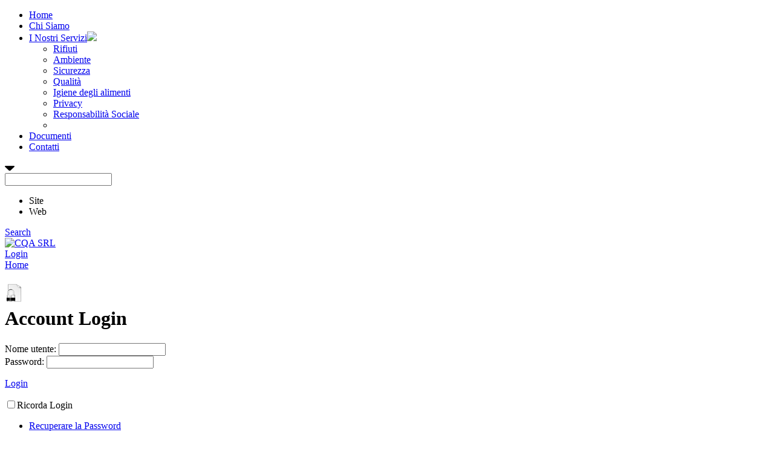

--- FILE ---
content_type: text/html; charset=utf-8
request_url: https://www.cqasrl.it/login.aspx?ReturnUrl=%2F
body_size: 24103
content:
<!DOCTYPE html>
<html  lang="it-IT">
<head id="Head">
<!--**********************************************************************************-->
<!-- DotNetNuke - http://www.dotnetnuke.com                                          -->
<!-- Copyright (c) 2002-2012                                                          -->
<!-- by DotNetNuke Corporation                                                        -->
<!--**********************************************************************************-->
<title>
	Accesso Utente
</title><meta content="text/html; charset=UTF-8" http-equiv="Content-Type" /><meta content="text/javascript" http-equiv="Content-Script-Type" /><meta content="text/css" http-equiv="Content-Style-Type" /><meta id="MetaDescription" name="DESCRIPTION" content="CQA SRL" /><meta id="MetaKeywords" name="KEYWORDS" content="CQA srl, Rifiuti, Ambiente, Sicurezza, Qualità, Igiene degli alimenti, Privacy, 
Responsabilità Sociale,DotNetNuke,DNN" /><meta id="MetaCopyright" name="COPYRIGHT" content="CQA SRL - P.IVA/C.F. 08526700961" /><meta id="MetaGenerator" name="GENERATOR" content="DotNetNuke " /><meta id="MetaAuthor" name="AUTHOR" content="CQA SRL" /><meta name="RESOURCE-TYPE" content="DOCUMENT" /><meta name="DISTRIBUTION" content="GLOBAL" /><meta id="MetaRobots" name="ROBOTS" content="INDEX, FOLLOW" /><meta name="REVISIT-AFTER" content="1 DAYS" /><meta name="RATING" content="GENERAL" /><meta http-equiv="PAGE-ENTER" content="RevealTrans(Duration=0,Transition=1)" /><style id="StylePlaceholder" type="text/css"></style><link href="/Portals/_default/default.css?cdv=1" type="text/css" rel="stylesheet"/><link href="/DesktopModules/Admin/Authentication/module.css?cdv=1" type="text/css" rel="stylesheet"/><link href="/Portals/_default/Skins/DarkKnight/skin.css?cdv=1" type="text/css" rel="stylesheet"/><link href="/Portals/_default/Containers/DarkKnight/container.css?cdv=1" type="text/css" rel="stylesheet"/><link href="/Portals/0/portal.css?cdv=1" type="text/css" rel="stylesheet"/><link href="/admin/ControlPanel/module.css?cdv=1" type="text/css" rel="stylesheet"/><link href="/Portals/_default/Skins/DarkKnight/DNNMega/dnnmega.css?cdv=1" type="text/css" rel="stylesheet"/><link href="/Portals/_default/Skins/_default/WebControlSkin/Default/ComboBox.Default.css?cdv=1" type="text/css" rel="stylesheet"/><script src="/Resources/Shared/Scripts/jquery/jquery.min.js?cdv=1" type="text/javascript"></script><script src="/Resources/Shared/Scripts/jquery/jquery-ui.min.js?cdv=1" type="text/javascript"></script><!--[if LT IE 8]><link id="IE7Minus" rel="stylesheet" type="text/css" href="/Portals/_default/Skins/DarkKnight/ie7skin.css" /><![endif]-->
    
    <!-- Begin Cookie Consent plugin by Silktide - http://silktide.com/cookieconsent -->
<script type="text/javascript">
    window.cookieconsent_options = {"message":"Questo sito utilizza cookie per migliorare la tua esperienza e offrire servizi in linea con le tue preferenze sul nostro sito.","dismiss":"Continua!","learnMore":"Maggiori Informazioni","link":"http://www.cqasrl.it/CookiePolicy.aspx","theme":"dark-bottom"};
</script>

<script type="text/javascript" src="js/cookieconsent2/cookieconsent.js"></script>
<!-- End Cookie Consent plugin -->

    
<link rel='SHORTCUT ICON' href='/Portals/0/favicon.ICO' type='image/x-icon' /><link href="/Telerik.Web.UI.WebResource.axd?compress=1&amp;_TSM_CombinedScripts_=%3b%3bTelerik.Web.UI%2c+Version%3d2012.2.724.35%2c+Culture%3dneutral%2c+PublicKeyToken%3d121fae78165ba3d4%3ait-IT%3a3fe22950-1961-4f26-b9d4-df0df7356bf6%3a45085116%3a27c5704c" type="text/css" rel="stylesheet" /></head>
<body id="Body">
    
    <form method="post" action="/login.aspx?ReturnUrl=%2F" id="Form" enctype="multipart/form-data">
<div class="aspNetHidden">
<input type="hidden" name="StylesheetManager_TSSM" id="StylesheetManager_TSSM" value="" />
<input type="hidden" name="ScriptManager_TSM" id="ScriptManager_TSM" value="" />
<input type="hidden" name="__EVENTTARGET" id="__EVENTTARGET" value="" />
<input type="hidden" name="__EVENTARGUMENT" id="__EVENTARGUMENT" value="" />
<input type="hidden" name="__VIEWSTATE" id="__VIEWSTATE" value="9TMe2xPe5YTxGSECCd3YAtIMttcG20bH+scvJVcC2zxL3gcC737zIU2pcELNXeYPS2pbU9BI+BE0tizweQ18IcLs9ioeCxtjrjKAzfuZ1xKlDdrCgBKJu+vQ3I6/eFhDJ/CrM7aRrZl+KzgNoxHGjomPfiMn+fxrdc2/VRbisacjI0/jSEUA8o4rn3rEjWC4PoNxyL+a1PARkYmSMCsFMs4CHItdO9BxbXDzfCqniA48dpqAi3L9eyUP//3Ttj7gaUAGL2MkjiSJG3fQTAGE0N8Xcrj8sWnsM/Cosl+yF0ph9sdu47Ex+E9bwywNHlneDNn5BxUUqgi53NuWDnmOxEGm2FFbQAgeMHru5ccmkxvbf3kn1frItcZspMvlTbJBnAxivcfc7WppXpyMaAiOvrGMEMctmhz/G8c4fPLuEnsAEz+UbZNmdU6XM24XdYitQnI7kkzzR3XEZmoV6Z8uyZLHC7/z4surH9Ff9Pp0RgRDJa371DwIWeE5SGEwxf1GAmTNr/ct0yNHzjUBzpOHSeSxcw1sZBt+8UmfEx6BWuSr72FTI1pEA6+vm2DKJQcfT5UtWH7iTgSWLe/KFysn4JAaTzFzGZefz3GSDf6UWxzsDas/PCfMyW/VkRTTswsWrPapWHwbbAiK+cu6VEFf5zEWqvoDm4bm99YEno+fmF0O3hOEVBwpYcy8ji2yWm4eOQYWcqq8L7JEpKs+i14/KTQx0QXinFZZz2/cJ5EikOXb8B1bXclT04VxoOrAtndIQBoQ4Mf+LbwPHt9DXtSGH5O/C4GTMfb4KtKwgO3umQYSHZr0Lih62lGoDWvUEsG64HH828jL/6PdalXHMYJ3rtfg+JxOquNJaubNMh2u1z2MmUXxkJKlzW+gMd+BKnvVzZoksvaLJdQIBU1EhId4UKTuhqVT3wUEv1A80jpEJk+dkgfPLPwr3y/[base64]/BOsIk2mGjSoI+wCSQY3yYPh30VwDLqO8FwqgvAqGlu1Brk5kpoZZDnsFSaxRPjtehMAx1fLV0Uv5uBQxH49Id5CTdP11+W62BYE8SfVyaerbpC5pYqHFOcIHVvxBC8czr10gU1YB1014mUpn0JCo0nW+F/mY29+BZFDgTNQNdXX987iUc5uQ0i99Dc6aMw1EoCqpCX73ANiodWiorSOGwXXmvLWLyJOPJ5xFIpuGmKrdSVR7BoaZYRXwlEygJC66WF8aNgske5l6JCaWkBOnujtMii0+zcC/zG+YfEOZOd6byegdjKg2TFr24MxhVujNnovS9huELVRoxUlkYZPJI0UC8MDWIaHe6UYftEGvL8SgaTSCVwn30vzMLUmnK2QZHE+VrMWJTIFiDfbSgZ52vCpm321OK6oqoNun3c46gNedoWOwsGEAdCPVDMUwPkFlQCa7zG/rHc64NVXXZjB5nIj9C5y/I7IhVnGuRHHAs0iabGWpt6K4tokcZaGHEpMg8e7bdBFAsZXa5aF0hQe80US9AZxt6PphFlrnwvh6IjTgbo6FGQO5+AO8a0pTJJJqo6CpiLzQVRh3VrhVVAAUe2bIaqwu2A8jNYFMqI/5KP2UyPsUD9M7hkL+dpqi2BMdNCSjFa/[base64]/UKEOuRqnW/sOfQs5kjCC69kv4wBbabQ0C/hKyLoJQE7m2EVNRaK23ximmH6Pst8qkP9/cwAN1A7eO+4NgPp0D6qRgsq4kBVSNPmqIpfCU5jGOY/qNrBKUU/N7JHtQ1nHwg0s2EPjvv4qcL+BmtG/tbx0atBvUfZ4WKbPrV/P+ADdeFBnTR11nLmHbJdx0esaGh3SuZ85Wid6f4JZ71svW60z1kbYAYO5zl6rM+joy6ZW69sp+o6kHCk30Z3b+ouGkat4LNH80spQNeLNX2h2HFJQvkbnLFbaESSZUd0YUZ8aS/ySi551sg0qCL3FqUksLtgLnBV8OluhNc9Z8O7QZBQEA033jDl0NDfuvCNox00J4bpS2ZDk/Hp4rMlnTcdckbobkbm89jl50FQ3laqKhwp4EmhKNAQ859xr8NYmaZfctrklLNBHeV/Xl0q+AKaT8lFLKf1VsuBXYwPpOTSYWBTjjVB+mSegaOglTSlWGXhxxz/UpVY3CsoQcgXXdpw8hRiZtZjOah5WFrJ4rc/btAr6B8XT6m1mNDKZhiYZwffhVjIDyTTJsySHGBgWQsifYZ/XdV113sz65+Kt8Fuj+2TRlmnu2kV/C5oMHXpMBu+doIhVevatYINenZCFybslAxFDxQ+IR3263TBu0ODkafwh/f5mP7I24JlQ2Jyys1juiWJIgIjF4LXYeV15vj5OWNcBbgh4TvM8grLjeFPp6J+/2mC1xbMQu17jHAIYfqVzLRx+66Ke5wzMfvZiolPj+UZi9bpKho7PzGE/[base64]/xCtyQLYOLEFvdvDKlAmCYHRDJ/menyp3Uc/582RJLr/pl6ZDsJgBsTa6D3xNF/udFRSAVZGoxQZaDcBGOofp5zjL8lFkA701aJUNGhajcAcnzojsdoIuJk93RlMBDLNKEFLu/tHsZB+6gEEPxR+2NHEy+0jy8GEbPiQKVaO59trmk4aDguUyHu/CJwozUDnk5n2DqkRwgNge34JKkAiPHWbNl6alCVvtYbpiXbZA+vjwER3Z5CAR1cP9xKtLpzLkPol46YIP0SH6a2U7CCrotP7I5BFobEMkJuue1JLWhr07p+ngpn95fJQASy91ZriCc73m63JxS6huETkIzT++9W9NAXUD24P1o7N2J/HB6PNeg1SFAZBSu92zhL/IQjgvCdKhPw1IxHoE7KWAHn1qWXyb7NXlusGs20GBO93cvZSlSgBkjXla8rk+L4V7E6RSz4ybSnl6ep6pioW7CSb7sryWjVIkccGbrAhtkvTuQeKp/LwawWJY5CCS54s1WgCaTGLdO3J5oNFe3tjhrd/6gjPWs31S0Dzk0iHzSwHmjWQV2ZBr4eJKFha8DYlNUFwdM3x0o+7DtmQpDIdKYAHHkdeATpEhjJrXqhooy7YLGyUjreIrT8PyFqUhuWi2iuE+m5dqRfwIBVJcjQWVQTs1" />
</div>

<script type="text/javascript">
//<![CDATA[
var theForm = document.forms['Form'];
if (!theForm) {
    theForm = document.Form;
}
function __doPostBack(eventTarget, eventArgument) {
    if (!theForm.onsubmit || (theForm.onsubmit() != false)) {
        theForm.__EVENTTARGET.value = eventTarget;
        theForm.__EVENTARGUMENT.value = eventArgument;
        theForm.submit();
    }
}
//]]>
</script>


<script src="/WebResource.axd?d=OIt-Wd6GGGJKh-pdZZRq2lNP4gNFH4ntmJYOmKbjcYb_14vVe-WZrGlt984z6Sb5OMdw1M82JhrX2x5q0&amp;t=638901598200000000" type="text/javascript"></script>


<script type="text/javascript">
//<![CDATA[
var __cultureInfo = {"name":"it-IT","numberFormat":{"CurrencyDecimalDigits":2,"CurrencyDecimalSeparator":",","IsReadOnly":false,"CurrencyGroupSizes":[3],"NumberGroupSizes":[3],"PercentGroupSizes":[3],"CurrencyGroupSeparator":".","CurrencySymbol":"€","NaNSymbol":"NaN","CurrencyNegativePattern":8,"NumberNegativePattern":1,"PercentPositivePattern":1,"PercentNegativePattern":1,"NegativeInfinitySymbol":"-∞","NegativeSign":"-","NumberDecimalDigits":2,"NumberDecimalSeparator":",","NumberGroupSeparator":".","CurrencyPositivePattern":3,"PositiveInfinitySymbol":"∞","PositiveSign":"+","PercentDecimalDigits":2,"PercentDecimalSeparator":",","PercentGroupSeparator":".","PercentSymbol":"%","PerMilleSymbol":"‰","NativeDigits":["0","1","2","3","4","5","6","7","8","9"],"DigitSubstitution":1},"dateTimeFormat":{"AMDesignator":"","Calendar":{"MinSupportedDateTime":"\/Date(-62135596800000)\/","MaxSupportedDateTime":"\/Date(253402297199999)\/","AlgorithmType":1,"CalendarType":1,"Eras":[1],"TwoDigitYearMax":2049,"IsReadOnly":false},"DateSeparator":"/","FirstDayOfWeek":1,"CalendarWeekRule":2,"FullDateTimePattern":"dddd d MMMM yyyy HH:mm:ss","LongDatePattern":"dddd d MMMM yyyy","LongTimePattern":"HH:mm:ss","MonthDayPattern":"d MMMM","PMDesignator":"","RFC1123Pattern":"ddd, dd MMM yyyy HH\u0027:\u0027mm\u0027:\u0027ss \u0027GMT\u0027","ShortDatePattern":"dd/MM/yyyy","ShortTimePattern":"HH:mm","SortableDateTimePattern":"yyyy\u0027-\u0027MM\u0027-\u0027dd\u0027T\u0027HH\u0027:\u0027mm\u0027:\u0027ss","TimeSeparator":":","UniversalSortableDateTimePattern":"yyyy\u0027-\u0027MM\u0027-\u0027dd HH\u0027:\u0027mm\u0027:\u0027ss\u0027Z\u0027","YearMonthPattern":"MMMM yyyy","AbbreviatedDayNames":["dom","lun","mar","mer","gio","ven","sab"],"ShortestDayNames":["do","lu","ma","me","gi","ve","sa"],"DayNames":["domenica","lunedì","martedì","mercoledì","giovedì","venerdì","sabato"],"AbbreviatedMonthNames":["gen","feb","mar","apr","mag","giu","lug","ago","set","ott","nov","dic",""],"MonthNames":["gennaio","febbraio","marzo","aprile","maggio","giugno","luglio","agosto","settembre","ottobre","novembre","dicembre",""],"IsReadOnly":false,"NativeCalendarName":"calendario gregoriano","AbbreviatedMonthGenitiveNames":["gen","feb","mar","apr","mag","giu","lug","ago","set","ott","nov","dic",""],"MonthGenitiveNames":["gennaio","febbraio","marzo","aprile","maggio","giugno","luglio","agosto","settembre","ottobre","novembre","dicembre",""]},"eras":[1,"d.C.",null,0]};//]]>
</script>

<script src="/Telerik.Web.UI.WebResource.axd?_TSM_HiddenField_=ScriptManager_TSM&amp;compress=1&amp;_TSM_CombinedScripts_=%3b%3bSystem.Web.Extensions%2c+Version%3d4.0.0.0%2c+Culture%3dneutral%2c+PublicKeyToken%3d31bf3856ad364e35%3ait-IT%3af8efdcae-fc88-4697-a128-23b7f470d078%3aea597d4b%3ab25378d2%3bTelerik.Web.UI%2c+Version%3d2012.2.724.35%2c+Culture%3dneutral%2c+PublicKeyToken%3d121fae78165ba3d4%3ait-IT%3a3fe22950-1961-4f26-b9d4-df0df7356bf6%3a16e4e7cd%3af7645509%3aed16cbdc" type="text/javascript"></script>
<script src="/js/dnn.js" type="text/javascript"></script>
<div class="aspNetHidden">

	<input type="hidden" name="__VIEWSTATEGENERATOR" id="__VIEWSTATEGENERATOR" value="CA0B0334" />
	<input type="hidden" name="__VIEWSTATEENCRYPTED" id="__VIEWSTATEENCRYPTED" value="" />
	<input type="hidden" name="__EVENTVALIDATION" id="__EVENTVALIDATION" value="2jRUr7gtFEqdC43hu/ozU3Y4fM42ZitorZm/Cy34pvMKf0754LBSyIpT6FyoHrQofnK5jG8zYXlySseoF2StwvtWKsS50vBeH/ce4fxijRwlAqZoWgjYPWnuKslEpVGekFwIRDvCdIfeOdVpOcseGRjvTdHSq5+UMcmWf+RdxHmBRwNClYhCQU9OombN0TDcm/hcPBsB3FiHgHW80HQnPi7j0TWJqmRY9i/ckn87TWu3rU/awosng1vkZfa+dWOUVygUcyrCzgYOIzTE" />
</div><script type="text/javascript">
//<![CDATA[
Sys.WebForms.PageRequestManager._initialize('ScriptManager', 'Form', ['tdnn$ctr$dnn$ctr$Login_UPPanel','dnn_ctr_dnn$ctr$Login_UPPanel'], [], [], 90, '');
//]]>
</script>

        <script src="/Resources/ControlPanel/ControlPanel.debug.js?cdv=1" type="text/javascript"></script><script src="/js/dnn.modalpopup.js?cdv=1" type="text/javascript"></script><script src="/js/dnn.jquery.js?cdv=1" type="text/javascript"></script><script src="/Resources/Shared/Scripts/initTooltips.js?cdv=1" type="text/javascript"></script><script src="/Portals/_default/Skins/DarkKnight/DNNMega/jquery.dnnmega.debug.js?cdv=1" type="text/javascript"></script><script src="/Portals/_default/Skins/DarkKnight/jquery.cycle.min.js?cdv=1" type="text/javascript"></script><script src="/js/dnncore.js?cdv=1" type="text/javascript"></script><script src="/Resources/Shared/Scripts/jquery/jquery.hoverIntent.min.js?cdv=1" type="text/javascript"></script>
        
        

<div id="DNN6" class="TwoColRight">
				<div id="Background"></div>
    <div id="Header">
        <div id="ContentBG">
            <div id="ControlPanelWrapper">
                
		    </div>
		    <div class="Content">
                <div id="Nav">
				    <!-- DDRmenu v02.00.01 - DNNMega template --><!--SEO NOINDEX--><div id="dnn_ctl00">
  <ul class="dnnmega">
    <li class="root mmSelected mmBreadcrumb mmFirst child-1"><a href="https://www.cqasrl.it/Home.aspx"><span>Home</span></a></li>
    <li class="root child-2"><a href="https://www.cqasrl.it/ChiSiamo.aspx"><span>Chi Siamo</span></a></li>
    <li class="root mmHasChild child-3"><a href="https://www.cqasrl.it/INostriServizi.aspx"><span>I Nostri Servizi<img src="/Portals/_default/Skins/DarkKnight/DNNMega//Images/child-arrow.png" class="mmArrow"></span></a><div class="megaborder">
        <div class="TR">
          <div class="TL"></div>
        </div>
        <div class="MR">
          <div class="ML">
            <ul class="M">
              <li class="category mmFirst child-1"><a href="https://www.cqasrl.it/INostriServizi/Rifiuti.aspx"><span>Rifiuti</span></a></li>
              <li class="category child-2"><a href="https://www.cqasrl.it/INostriServizi/Ambiente.aspx"><span>Ambiente</span></a></li>
              <li class="category child-3"><a href="https://www.cqasrl.it/INostriServizi/Sicurezza.aspx"><span>Sicurezza</span></a></li>
              <li class="category child-4"><a href="https://www.cqasrl.it/INostriServizi/Qualit%C3%A0.aspx"><span>Qualità</span></a></li>
              <li class="category child-5"><a href="https://www.cqasrl.it/INostriServizi/Igienedeglialimenti.aspx"><span>Igiene degli alimenti</span></a></li>
              <li class="category child-6"><a href="https://www.cqasrl.it/INostriServizi/Privacy.aspx"><span>Privacy</span></a></li>
              <li class="category mmLast child-7"><a href="https://www.cqasrl.it/INostriServizi/Responsabilit%C3%A0Sociale.aspx"><span>Responsabilità Sociale</span></a></li>
              <li style="clear:both;float:none;"></li>
            </ul>
          </div>
        </div>
        <div class="BR">
          <div class="BL"></div>
        </div>
      </div>
    </li>
    <li class="root child-4"><a href="https://www.cqasrl.it/Documenti.aspx"><span>Documenti</span></a></li>
    <li class="root mmLast child-5"><a href="https://www.cqasrl.it/Contatti.aspx"><span>Contatti</span></a></li>
  </ul>
</div><!--END SEO-->
			    </div>
                

<div id="dnn_dnnSearch_DropDownSearch" class="SearchContainer">
  <div class="SearchBorder">
  <div id="SearchIcon" class="SearchIcon">
    <img id="dnn_dnnSearch_downArrow" title="Select the search type" src="/icons/sigma/Action_16X16_Standard.png" alt="Select the search type" />
  </div>
  <input name="dnn$dnnSearch$txtSearchNew" type="text" maxlength="255" id="dnn_dnnSearch_txtSearchNew" class="SearchTextBox" onkeydown="return __dnn_KeyDown(&#39;13&#39;, &#39;javascript:__doPostBack(%27dnn$dnnSearch$cmdSearchNew%27,%27%27)&#39;, event);" />&nbsp;
  <ul id="SearchChoices">
    <li id="SearchIconSite">Site</li>
    <li id="SearchIconWeb">Web</li>
  </ul>
  </div>
  <a id="dnn_dnnSearch_cmdSearchNew" class="SkinObject SearchButton" href="javascript:__doPostBack(&#39;dnn$dnnSearch$cmdSearchNew&#39;,&#39;&#39;)">Search</a>
</div>

		    </div>
        </div>
	</div>
    <div id="Content">
        <div id="Panes">
		    <div id="LogoRow">
			    <a id="dnn_dnnLogo_hypLogo" title="CQA SRL" href="https://www.cqasrl.it/Home.aspx"><img id="dnn_dnnLogo_imgLogo" src="/Portals/0/Logo.png" alt="CQA SRL" style="border-width:0px;" /></a>
                <div class="LogoRowRight">
                    <div id="Login">
                        
<!--close registerGroup--> 
                        
<div id="dnn_dnnLogin_loginGroup" class="loginGroup">
    <a id="dnn_dnnLogin_enhancedLoginLink" title="Login" class="LoginLink" onclick="return dnnModal.show(&#39;https://www.cqasrl.it/login.aspx?ReturnUrl=%252flogin.aspx%253fReturnUrl%253d%25252F&amp;popUp=true&#39;,/*showReturn*/true,300,650,true,&#39;&#39;)" href="https://www.cqasrl.it/login.aspx?ReturnUrl=%2flogin.aspx%3fReturnUrl%3d%252F">Login</a>
</div><!--close loginGroup-->
					    <div class="language-object" >


</div>
                    </div>
					<div id="dnn_SocialMediaPane" class="DNNEmptyPane"></div>
                </div>
		    </div>
            <div id="Breadcrumb"><span id="dnn_dnnTEXT_lblText" class="Intro"></span>
<span id="dnn_dnnBreadcrumb_lblBreadCrumb"><a href="https://www.cqasrl.it/Home.aspx" class="SkinObject">Home</a></span>
</div>
            <div id="dnn_ContentPane"><div class="DnnModule DnnModule- DnnModule--1">
<div class="c_DNN6 c_DNN6_Header">
    <h1 class="Title Red"><div class="dnnIcon"><img id="dnn_ctr_ctl00_imgIcon" src="/Icons/Sigma/Authentication_32X32_Standard.png" style="border-width:0px;" /></div><span id="dnn_ctr_dnnTITLE_titleLabel" class="Head">Account Login</span>


<img src="/Portals/_default/Containers/DarkKnight/Images/Title-BG-Red.png" class="TitleBar" alt="" /></h1>
    <div id="dnn_ctr_ContentPane"><div id="dnn_ctr_ModuleContent" class="DNNModuleContent ModC">
	<div id="dnn_ctr_Login_Prog" class="RadAjax RadAjax_Default" style="display:none;">
		<div class="raDiv">

		</div><div class="raColor raTransp">

		</div>
	</div><div id="dnn_ctr_dnn$ctr$Login_UPPanel">
		<div id="dnn_ctr_Login_UP">
			<!-- 2012.2.724.35 -->
<div class="dnnForm dnnLogin dnnClear">
    <div id="dnn_ctr_Login_pnlLogin">
				
        <div class="loginContent">
            
            <div id="dnn_ctr_Login_pnlLoginContainer" class="LoginPanel">
					<div id="dnn_ctr_Login_DNN" onkeydown="return __dnn_KeyDown(&#39;13&#39;, &#39;javascript:__doPostBack(%27dnn$ctr$Login$Login_DNN$cmdLogin%27,%27%27)&#39;, event);">
<div class="dnnForm dnnLoginService dnnClear">
    <div class="dnnFormItem">
        <label for="dnn_ctr_Login_Login_DNN_txtUsername" id="dnn_ctr_Login_Login_DNN_plUsername" class="dnnFormLabel">Nome utente:</label>
        <input name="dnn$ctr$Login$Login_DNN$txtUsername" type="text" id="dnn_ctr_Login_Login_DNN_txtUsername" AUTOCOMPLETE="off" />
    </div>
    <div class="dnnFormItem">
        <label for="dnn_ctr_Login_Login_DNN_txtPassword" id="dnn_ctr_Login_Login_DNN_plPassword" class="dnnFormLabel">Password:</label>
        <input name="dnn$ctr$Login$Login_DNN$txtPassword" type="password" id="dnn_ctr_Login_Login_DNN_txtPassword" AUTOCOMPLETE="off" />
    </div>
    
    
    <p><a id="dnn_ctr_Login_Login_DNN_cmdLogin" title="Login" class="dnnPrimaryAction" href="javascript:WebForm_DoPostBackWithOptions(new WebForm_PostBackOptions(&quot;dnn$ctr$Login$Login_DNN$cmdLogin&quot;, &quot;&quot;, true, &quot;&quot;, &quot;&quot;, false, true))">Login</a></p>
</div>
<div class="dnnLoginRememberMe"><input id="dnn_ctr_Login_Login_DNN_chkCookie" type="checkbox" name="dnn$ctr$Login$Login_DNN$chkCookie" /><label for="dnn_ctr_Login_Login_DNN_chkCookie">Ricorda Login</label></div>
<div><span id="dnn_ctr_Login_Login_DNN_lblLogin"></span></div>
<div class="dnnLoginActions">
    <ul class="dnnActions dnnClear">
                        
        <li id="dnn_ctr_Login_Login_DNN_liPassword"><a id="dnn_ctr_Login_Login_DNN_passwordLink" class="dnnSecondaryAction" onclick="return dnnModal.show(&#39;https://www.cqasrl.it/Home/tabid/56/ctl/SendPassword/Default.aspx?returnurl=https://www.cqasrl.it/Home.aspx&amp;popUp=true&#39;,/*showReturn*/true,300,650,true,&#39;&#39;)" href="https://www.cqasrl.it/Home/tabid/56/ctl/SendPassword/Default.aspx?returnurl=https://www.cqasrl.it/Home.aspx">Recuperare la Password</a></li>
    </ul>
</div>
</div>
				</div>
            <div class="dnnSocialRegistration">
                <div id="socialControls">
                    <ul class="buttonList">
                        
                    </ul>
                </div>
            </div>
        </div>
    
			</div>
    
    
    
    
</div>
		</div>
	</div>
</div></div>
    <div class="dnnActionButtons">
        
		
    </div>
</div>













</div></div>
            <div id="dnn_LeftPane" class="DNNEmptyPane"></div>
		    <div id="dnn_RightPane" class="DNNEmptyPane"></div>
		    <div id="dnn_BottomPane" class="DNNEmptyPane"></div>
        </div>
    </div>
	<div id="Footer">
        <div class="Content">
            <div id="dnn_Footer_LeftPane" class="DNNEmptyPane"></div>
            <div id="dnn_Footer_RightPane" class="DNNEmptyPane"></div>
            <div id="dnn_Footer_BottomPane" class="DNNEmptyPane"></div>
            <div id="Copyright"><span id="dnn_dnnCopyright_lblCopyright" class="SkinObject">CQA SRL - P.IVA/C.F. 08526700961</span>
<a id="dnn_dnnTerms_hypTerms" class="SkinObject" href="http://www.cqasrl.it/CookiePolicy.aspx">Cookie Policy</> <a id="dnn_dnnTerms_hypTerms" class="SkinObject" href="http://www.cqasrl.it/PrivacyPolicy.aspx">Privacy Policy</a> </div>
        </div>
    </div>
</div>












        <input name="ScrollTop" type="hidden" id="ScrollTop" />
        <input name="__dnnVariable" type="hidden" id="__dnnVariable" autocomplete="off" value="`{`__scdoff`:`1`,`SearchIconWebUrl`:`url(/icons/sigma/GoogleSearch_16X16_Standard.png)`,`SearchIconSiteUrl`:`url(/icons/sigma/DnnSearch_16X16_Standard.png)`,`SearchIconSelected`:`S`}" />
        <script src="/Resources/Search/Search.js?cdv=1" type="text/javascript"></script>
    
<script type="text/javascript" src="/Resources/Shared/scripts/initWidgets.js" ></script>
<script type="text/javascript">
//<![CDATA[
__dnn_SetInitialFocus('dnn_ctr_Login_Login_DNN_txtUsername');;(function() {
                        function loadHandler() {
                            var hf = $get('StylesheetManager_TSSM');
                            if (!hf._RSSM_init) { hf._RSSM_init = true; hf.value = ''; }
                            hf.value += ';Telerik.Web.UI, Version=2012.2.724.35, Culture=neutral, PublicKeyToken=121fae78165ba3d4:it-IT:3fe22950-1961-4f26-b9d4-df0df7356bf6:45085116:27c5704c';
                            Sys.Application.remove_load(loadHandler);
                        };
                        Sys.Application.add_load(loadHandler);
                    })();Sys.Application.add_init(function() {
    $create(Telerik.Web.UI.RadAjaxLoadingPanel, {"initialDelayTime":0,"isSticky":false,"minDisplayTime":0,"skin":"Default","transparency":0,"uniqueID":"dnn$ctr$Login_Prog","zIndex":90000}, null, null, $get("dnn_ctr_Login_Prog"));
});
Sys.Application.add_init(function() {
    $create(Telerik.Web.UI.RadAjaxPanel, {"clientEvents":{OnRequestStart:"",OnResponseEnd:""},"enableAJAX":true,"enableHistory":false,"links":[],"loadingPanelID":"dnn_ctr_Login_Prog","styles":[],"uniqueID":"dnn$ctr$Login_UP"}, null, null, $get("dnn_ctr_Login_UP"));
});
//]]>
</script>
</form>
    
    
</body>
</html>